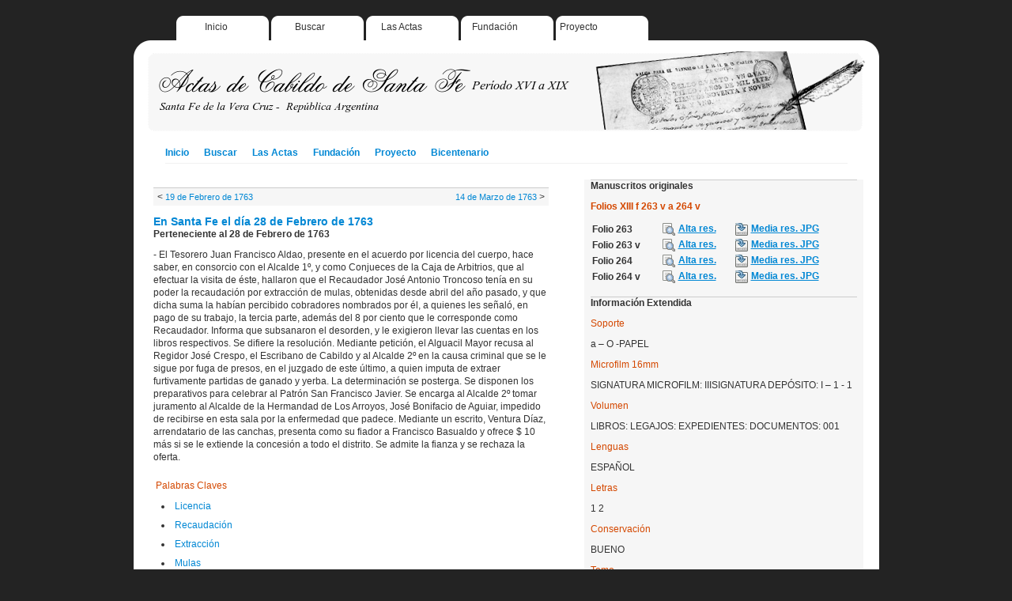

--- FILE ---
content_type: text/html; charset=utf-8
request_url: https://actascabildo.santafe.gob.ar/actascabildo/default/ficha/4923-28_de_Febrero_de_1763
body_size: 4932
content:


<!DOCTYPE html PUBLIC "-//W3C//DTD XHTML 1.0 Transitional//EN" "http://www.w3.org/TR/xhtml1/DTD/xhtml1-transitional.dtd">
<html xmlns="http://www.w3.org/1999/xhtml" xml:lang="en">
  <head>
    <title>En Santa Fe el día 28 de Febrero de 1763</title>
    <meta http-equiv="Content-Type" content="text/html; charset=UTF-8" />     
    	
	
	
     <script src="/actascabildo/static/jquery.js" type="text/javascript"></script>
     <link href="/actascabildo/static/cabildo.css" rel="stylesheet" type="text/css" charset="utf-8" />
     <link href="/actascabildo/static/base.css" rel="stylesheet" type="text/css" charset="utf-8" />
     <script src="/actascabildo/static/jquery.autocomplete.js" type="text/javascript"></script>
     <link href="/actascabildo/static/jquery.autocomplete.css" rel="stylesheet" type="text/css" charset="utf-8" />
     <script src="/actascabildo/static/jqimgviewer.js" type="text/javascript"></script>
     <link href="/actascabildo/static/jqviewer.css" rel="stylesheet" type="text/css" charset="utf-8" />
<script type="text/javascript"><!--
function popup(url) {
  newwindow=window.open(url,'name','height=400,width=600');
  if (window.focus) newwindow.focus();
  return false;
}
function showmanuscript(url) {
  newwindow=window.open(url,'name','height=530,width=850');
  if (window.focus) newwindow.focus();
  return false;
}
function collapse(id) { jQuery('#'+id).slideToggle(); }
function fade(id,value) { if(value>0) jQuery('#'+id).hide().fadeIn('slow'); else jQuery('#'+id).show().fadeOut('slow'); }
function ajax(u,s,t) {
  var query="";
  for(i=0; i<s.length; i++) { 
     if(i>0) query=query+"&";
     query=query+encodeURIComponent(s[i])+"="+encodeURIComponent(document.getElementById(s[i]).value);
  }
  jQuery.ajax({type: "POST", url: u, data: query, success: function(msg) { if(t==':eval') eval(msg); else document.getElementById(t).innerHTML=msg; } });  
}
String.prototype.reverse = function () { return this.split('').reverse().join('');};
function web2py_ajax_init() {
  jQuery('.hidden').hide();
  jQuery('.error').hide().slideDown('slow');
  jQuery('.flash').click(function() { jQuery(this).fadeOut('slow'); return false; });
  jQuery('input.string').attr('size',50);
  jQuery('textarea.text').attr('cols',50).attr('rows',10);
  jQuery('input.integer').keyup(function(){this.value=this.value.reverse().replace(/[^0-9\-]|\-(?=.)/g,'').reverse();});
  jQuery('input.double').keyup(function(){this.value=this.value.reverse().replace(/[^0-9\-\.]|[\-](?=.)|[\.](?=[0-9]*[\.])/g,'').reverse();});
  jQuery('input.delete').attr('onclick','if(this.checked) if(!confirm("Sure you want to delete this object?")) this.checked=false;');
  try {jQuery("input.date").focus( function() {Calendar.setup({
     inputField:this.id, ifFormat:"%Y-%m-%d", showsTime:false
  }); }); } catch(e) {};
  try { jQuery("input.datetime").focus( function() {Calendar.setup({
     inputField:this.id, ifFormat:"%Y-%m-%d %H:%M:%S", showsTime: true,timeFormat: "24"
  }); }); } catch(e) {};
  try { jQuery("input.time").clockpick({
      starthour:0, endhour:23, showminutes:true, military:true
  }); } catch(e) {};
};
jQuery(document).ready(function(){
   jQuery('.flash').hide();
   if(jQuery('.flash').html()!='') jQuery('.flash').slideDown('slow');
   web2py_ajax_init();});

function web2py_trap_form(action,target) {
   jQuery('#'+target+' form').each(function(i){
      var form=jQuery(this);
      jQuery('input[type="submit"]',this).click(function(){
         jQuery('.flash').hide().html('');
         web2py_ajax_page('post',action,form.serialize(),target);
         return false;
      });
   });
}
function web2py_ajax_page(method,action,data,target) {
  jQuery.ajax({'type':method,'url':action,'data':data,
    'beforeSend':function(xhr){
      xhr.setRequestHeader('web2py-component-location',document.location);
      xhr.setRequestHeader('web2py-component-element',target);},
    'complete':function(xhr,text){
      command=xhr.getResponseHeader('web2py-component-command');
      if(command) eval(command);
      flash=xhr.getResponseHeader('web2py-component-flash');
      if(flash) jQuery('.flash').html(flash).slideDown();
      },
    'success': function(text) {
      jQuery('#'+target).html(text);
      web2py_trap_form(action,target);
      web2py_ajax_init();
      }
    });
}
function web2py_component(action,target) {
    jQuery(document).ready(function(){ web2py_ajax_page('get',action,null,target); });
}
//--></script>
    
  </head>
  <body>
  	
	<div id="all"> 
		
		
		<div id="top-menu">
			<ul>
				<li class="col1"><a href="/">Inicio</a></li>
				<li class="col2"><a href="/">Buscar</a></li>
				<li class="col3"><a href="/lasactas">Las Actas</a></li>
				<li class="col4"><a href="/fundacion">Fundación</a></li>
				<li class="col5"><a href="/realizacion">Proyecto</a></li>				
			</ul>
			
		</div>
		<div id="top-menubottom"></div>		
		<div id="top-banner"></div>
		
		<div id="middle-menu">
								
				<ul>
					<li><a href="/">Inicio</a></li>
					<li><a href="/">Buscar</a></li>
					<li><a href="/lasactas">Las Actas</a></li>
					<li><a href="/fundacion">Fundación</a></li>
					<li><a href="/realizacion">Proyecto</a></li>
					<li><a href="/bicentenario">Bicentenario</a></li>
				</ul>	
							
		</div>
				
		
		




<div style="float: left;">
<div id="main-column">
	<div class="record_reference">	
	<div class="navigation">&lt; <a href="/ficha/7252-19_de_Febrero_de_1763">19 de Febrero de 1763</a> <div style="float: right; text-align: right;"> <a href="/ficha/4922-14_de_Marzo_de_1763">14 de Marzo de 1763</a> &gt;</div></div>
	<div class="title"><a href="/ficha/4923-28_de_Febrero_de_1763">En Santa Fe el día 28 de Febrero de 1763</a></div>
	<div class="subtitle">Perteneciente al 28 de Febrero de 1763</div>
		
	
	<div class="description">		
			
				<div class="values">
				<p></p><p>- El Tesorero Juan Francisco Aldao, presente en el acuerdo por licencia del cuerpo, hace saber, en consorcio con el Alcalde 1º, y como Conjueces de la Caja de Arbitrios, que al efectuar la visita de éste, hallaron que el Recaudador José Antonio Troncoso tenía en su poder la recaudación por extracción de mulas, obtenidas desde abril del año pasado, y que dicha suma la habían percibido cobradores nombrados por él, a quienes les señaló, en pago de su trabajo, la tercia parte, además del 8 por ciento que le corresponde como Recaudador. Informa que subsanaron el desorden, y le exigieron llevar las cuentas en los libros respectivos. Se difiere la resolución. Mediante petición, el Alguacil Mayor recusa al Regidor José Crespo, el Escribano de Cabildo y al Alcalde 2º en la causa criminal que se le sigue por fuga de presos, en el juzgado de este último, a quien imputa de extraer furtivamente partidas de ganado y yerba. La determinación se posterga. Se disponen los preparativos para celebrar al Patrón San Francisco Javier. Se encarga al Alcalde 2º tomar juramento al Alcalde de la Hermandad de Los Arroyos, José Bonifacio de Aguiar, impedido de recibirse en esta sala por la enfermedad que padece. Mediante un escrito, Ventura Díaz, arrendatario de las canchas, presenta como su fiador a Francisco Basualdo y ofrece $ 10 más si se le extiende la concesión a todo el distrito. Se admite la fianza y se rechaza la oferta.</p><p></p>
				</div>
						
				
			
				<h2>Palabras Claves</h2>
				<div class="values"> 
				<div><ul><li><a href="/buscar/1/01_01_1532-31_12_1900/Licencia">Licencia </a></li><li><a href="/buscar/1/01_01_1532-31_12_1900/Recaudacion"> Recaudación </a></li><li><a href="/buscar/1/01_01_1532-31_12_1900/Extraccion"> Extracción </a></li><li><a href="/buscar/1/01_01_1532-31_12_1900/Mulas"> Mulas </a></li><li><a href="/buscar/1/01_01_1532-31_12_1900/Peticiones"> Peticiones </a></li><li><a href="/buscar/1/01_01_1532-31_12_1900/Presos"> Presos </a></li><li><a href="/buscar/1/01_01_1532-31_12_1900/Fugas"> Fugas </a></li><li><a href="/buscar/1/01_01_1532-31_12_1900/Ganados"> Ganados </a></li><li><a href="/buscar/1/01_01_1532-31_12_1900/Yerbas"> Yerbas </a></li><li><a href="/buscar/1/01_01_1532-31_12_1900/Patron_San_Francisco_Javier"> Patrón San Francisco Javier </a></li><li><a href="/buscar/1/01_01_1532-31_12_1900/Juramentos"> Juramentos </a></li><li><a href="/buscar/1/01_01_1532-31_12_1900/Enfermedades"> Enfermedades </a></li><li><a href="/buscar/1/01_01_1532-31_12_1900/Arrendamientos"> Arrendamientos </a></li><li><a href="/buscar/1/01_01_1532-31_12_1900/Canchas"> Canchas </a></li><li><a href="/buscar/1/01_01_1532-31_12_1900/Fianzas"> Fianzas</a></li></ul></div>
				</div>
				<div style="clear: left;"></div>
				
				
			
				<h2>Descriptores Onomásticos</h2>
				<div class="values">  
				<div><ul><li><a href="/buscar/1/01_01_1532-31_12_1900/Urizar_Pedro_Florentino_de_Alcalde">Urizar, Pedro Florentino de - Alcalde </a></li><li><a href="/buscar/1/01_01_1532-31_12_1900/Ventura_de_la_Lastra_Jose_Alcalde"> Ventura de la Lastra, José - Alcalde </a></li><li><a href="/buscar/1/01_01_1532-31_12_1900/Troncos_Manuel_Alguacil_Mayor"> Troncos, Manuel - Alguacil Mayor </a></li><li><a href="/buscar/1/01_01_1532-31_12_1900/Zevallos_Juan_de_Regidor"> Zevallos, Juan de - Regidor </a></li><li><a href="/buscar/1/01_01_1532-31_12_1900/Carballo_Manuel_Depositario_General"> Carballo, Manuel - Depositario General </a></li><li><a href="/buscar/1/01_01_1532-31_12_1900/Segade_Gregorio_Antonio_de_Escribano_de_Cabildo"> Segade, Gregorio Antonio de - Escribano de Cabildo </a></li><li><a href="/buscar/1/01_01_1532-31_12_1900/Juan_Aldao_Francisco_Tesorero"> Juan Aldao, Francisco - Tesorero </a></li><li><a href="/buscar/1/01_01_1532-31_12_1900/Troncoso_Jose_Antonio_Recaudador"> Troncoso, José Antonio - Recaudador </a></li><li><a href="/buscar/1/01_01_1532-31_12_1900/Crespo_Jose_Regidor"> Crespo, José - Regidor </a></li><li><a href="/buscar/1/01_01_1532-31_12_1900/Aguiar_Jose_Bonifacio_de_Alcalde_de_la_Hermandad_de_Los_Arroyos"> Aguiar, José Bonifacio de - Alcalde de la Hermandad de Los Arroyos </a></li><li><a href="/buscar/1/01_01_1532-31_12_1900/Diaz_Ventura"> Díaz, Ventura </a></li><li><a href="/buscar/1/01_01_1532-31_12_1900/Basualdo_Francisco_Fiador"> Basualdo, Francisco - Fiador</a></li></ul></div>
				</div>
				<div style="clear: left;"></div>
				
			
			
				<h2>Descriptores Geográficos</h2>
				<div class="values"> 
				<div><ul><li><a href="/buscar/1/01_01_1532-31_12_1900/Santa_Fe_de_la_Vera_Cruz">Santa Fe de la Vera Cruz </a></li><li><a href="/buscar/1/01_01_1532-31_12_1900/Los_Arroyos"> Los Arroyos</a></li></ul></div>
				</div>
				<div style="clear: left;"></div>
				
				
			
				<h2>Descriptores Instituciones</h2>
				<div class="values"> 
				<div><ul><li><a href="/buscar/1/01_01_1532-31_12_1900/Alcaldia_de_Cabildo">Alcaldía de Cabildo </a></li><li><a href="/buscar/1/01_01_1532-31_12_1900/Alguacilia_Mayor"> Alguacilía Mayor </a></li><li><a href="/buscar/1/01_01_1532-31_12_1900/Regiduria_Propietaria"> Regiduría Propietaria </a></li><li><a href="/buscar/1/01_01_1532-31_12_1900/Depositaria_General"> Depositaría General </a></li><li><a href="/buscar/1/01_01_1532-31_12_1900/Escribania_de_Cabildo"> Escribanía de Cabildo </a></li><li><a href="/buscar/1/01_01_1532-31_12_1900/Tesoreria"> Tesorería </a></li><li><a href="/buscar/1/01_01_1532-31_12_1900/Carcel"> Cárcel</a></li></ul></div>
				</div>
				<div style="clear: left;"></div>
						
			
						
		</div>			
				
	</div>
	
</div>
</div>


<div id="column-left">
	
			
			<h2>Manuscritos originales</h2>
				
				 
				    <h3><strong>Folios XIII f 263 v a 264 v</strong></h3>
					<div class="manuscript">								
						
					
						<table><tr><td width="85px">Folio 263</td><td width="90px"><div style="float: left;"><img src="/actascabildo/static/images/showmanuscript.png" style="border: medium none ; padding-top: 0px; padding-bottom: 0px; padding-right: 4px; padding-left: 2px" /></div><a href="javascript:void(0)" onclick="showmanuscript(&quot;/manuscrito/4813-28_de_Febrero_de_1763&quot;); return false;">Alta res.</a></td><td width="125px"><div style="float: left;"><img src="/actascabildo/static/images/save.png" style="border: medium none ; padding-top: 0px; padding-bottom: 0px; padding-right: 4px; padding-left: 2px" /></div><a href="/js_saveas?iddoc=4813">Media res. JPG</a></td></tr></table><table><tr><td width="85px">Folio 263 v</td><td width="90px"><div style="float: left;"><img src="/actascabildo/static/images/showmanuscript.png" style="border: medium none ; padding-top: 0px; padding-bottom: 0px; padding-right: 4px; padding-left: 2px" /></div><a href="javascript:void(0)" onclick="showmanuscript(&quot;/manuscrito/4814-28_de_Febrero_de_1763&quot;); return false;">Alta res.</a></td><td width="125px"><div style="float: left;"><img src="/actascabildo/static/images/save.png" style="border: medium none ; padding-top: 0px; padding-bottom: 0px; padding-right: 4px; padding-left: 2px" /></div><a href="/js_saveas?iddoc=4814">Media res. JPG</a></td></tr></table><table><tr><td width="85px">Folio 264</td><td width="90px"><div style="float: left;"><img src="/actascabildo/static/images/showmanuscript.png" style="border: medium none ; padding-top: 0px; padding-bottom: 0px; padding-right: 4px; padding-left: 2px" /></div><a href="javascript:void(0)" onclick="showmanuscript(&quot;/manuscrito/4815-28_de_Febrero_de_1763&quot;); return false;">Alta res.</a></td><td width="125px"><div style="float: left;"><img src="/actascabildo/static/images/save.png" style="border: medium none ; padding-top: 0px; padding-bottom: 0px; padding-right: 4px; padding-left: 2px" /></div><a href="/js_saveas?iddoc=4815">Media res. JPG</a></td></tr></table><table><tr><td width="85px">Folio 264 v</td><td width="90px"><div style="float: left;"><img src="/actascabildo/static/images/showmanuscript.png" style="border: medium none ; padding-top: 0px; padding-bottom: 0px; padding-right: 4px; padding-left: 2px" /></div><a href="javascript:void(0)" onclick="showmanuscript(&quot;/manuscrito/4816-28_de_Febrero_de_1763&quot;); return false;">Alta res.</a></td><td width="125px"><div style="float: left;"><img src="/actascabildo/static/images/save.png" style="border: medium none ; padding-top: 0px; padding-bottom: 0px; padding-right: 4px; padding-left: 2px" /></div><a href="/js_saveas?iddoc=4816">Media res. JPG</a></td></tr></table>
					</div>									
								
			
			
			<h2>Información Extendida</h2>			
		
			
				<h3>Soporte</h3>
				a – O -PAPEL				
					
	
			
				<h3>Microfilm 16mm</h3>
				SIGNATURA MICROFILM: IIISIGNATURA DEPÓSITO: I – 1 - 1				
				
				
			
				<h3>Volumen</h3>			
				LIBROS: LEGAJOS: EXPEDIENTES: DOCUMENTOS: 001				
				
				
			
				<h3>Lenguas</h3>				
				ESPAÑOL				
				
				
			
				
			
				<h3>Letras</h3>				
				1 2				
								
				
						
				<h3>Conservación</h3>				
				BUENO				
				
				
			
			
			
				<h3>Tomo</h3>				
				Tomo XIII B				
				
			
			
				<h3>Folios</h3>				
				XIII f 263 v a 264 v				
				
				
			<div style="height: 30px"></div>	
			<h2>Descargar ficha original</h2>
			<div style="float: left;"><img alt="Ver manuscrito original" src="/actascabildo/static/images/save.png" style="border: medium none ; padding-top: 0px; padding-bottom: 0px; padding-right: 4px; padding-left: 2px" /></div>			
			<a href="/ficha_saveas?ficha=4923" target="_blank">Descargar ficha normalizada</a>
			<div style="height: 30px"></div>
		
</div>
		
	
		
 
				
		<div id="intermiddle"></div>
		
		
		<div id="menu-small">		
		
			<div align="center">
				<a href="/">Inicio</a> |
				<a href="/">Buscar</a> |
				<a href="/lasactas">Las Actas</a> |
				<a href="/fundacion">Fundación</a> |
				<a href="/realizacion">Proyecto</a> |				
				<a href="https://www.santafe.gov.ar/hemerotecadigital/articulo/archivo/">Archivo</a> |
				<a href="https://www.santafe.gov.ar/hemerotecadigital/articulo/castaneda/">Castañeda</a> |
				<a href="https://www.santafe.gov.ar/hemerotecadigital/articulo/institucional/">Institucional</a> |
				<a href="https://www.santafe.gov.ar/hemerotecadigital/consulta.php?id=Cabildo">Consulta</a> |					
				<a href="http://www.ceride.gov.ar/sipar/">SIPAR</a> |
				<a href="https://www.santafe.gob.ar/archivodecretos/">Decretos 1955-1995</a> |
				<a href="https://www.santafe.gob.ar/florianpaucke/">Florian Paucke</a> |
				<a href="https://www.santafe.gob.ar/censo1887/">Censo 1887</a>		
			</div>		
		</div>
			
		
		<div id="logos">
			<a href="http://www.mcu.es/archivos/MC/ADAI/index.html"><img align="left" alt="Programa ADAI" src="/actascabildo/static/images/logoadai2.png" style="border: medium none ;" /></a> 
			<a href="http://www.santafe-conicet.gov.ar/sipar/"><img alt="Archivo General de la provincia de Santa Fe" src="/actascabildo/static/images/logoarchivo.png" style="border: medium none ;" /></a>
		</div>
		
				
		<div id="bottom"></div>	
	
		<div id="copyright">
			Diseño de sitio, base datos y programas por Tecnodoc visitenos en <a href="http://www.tecnodoc.com.ar/">www.tecnodoc.com.ar</a>. Todos los derechos reservados @ 2009-2010. <br />  
			</br>	
			Actualizado por la Sectorial de Informática del Ministerio de Gestión Pública. Todos los derechos reservados @ 2023. 
	   </div>
	
	</div>
	
	
	
	
    
  </body>
</html>


--- FILE ---
content_type: text/css; charset=utf-8
request_url: https://actascabildo.santafe.gob.ar/actascabildo/static/cabildo.css
body_size: 1948
content:
@charset "UTF-8";
/*  
Theme Name: Actas de Cabildo de la provincia de Santa Fe
Theme URI: http://www.tecnodoc.com.ar/
Version: 1.0
Author: Pablo Martín Mulone
Author URI: http://www.tecnodoc.com.ar/
*/

* {
	margin: 0px;
	padding: 0px;
}
body {
	color: #333;
	background-color: #232323;
	font-family: sans-serif;
	font-size: 12px;
}
a {	color: #0087d4;	
	text-decoration: none;
	}
a:hover {
	text-decoration: underline;
	}
h1 {	
	font-size: 14px;
	font-weight: bold;
	}
h2 {	
	font-size: 12px;
	font-weight: bold;
	}
strong {font-weight:bold;}

/****************************/
/* LAYOUT                  */
/****************************/	
#all {	
	z-index:1;
	margin-top: 20px;
	margin-bottom: 20px;	
	margin-left: auto;
	margin-right: auto;
	background-color: #FFFFFF;	
	width: 943px;
}
#top-banner {
	position:relative;
	height:105px;	
	background-image: url('images/cabildo-banner.png');
	background-repeat: no-repeat;
}
#top-menu {
	position:relative;
	height:31px;	
	background-image: url('images/top-menu.png');
	background-repeat: no-repeat;
}
#top-menu .col1 {
	margin-left: 90px;
}
#top-menu .col2 {
	margin-left: 82px;
}
#top-menu .col3 {
	margin-left: 68px;
}
#top-menu .col4 {
	margin-left: 60px;
}
#top-menu .col5 {
	margin-left: 50px;
}
#top-menu ul {
	list-style-type: none;	
	padding-top: 7px;	
}
#top-menu ul li {	
	display: inline;
}
#top-menu ul li:hover {	
	text-decoration: underline;
}
#top-menu ul li a {	
	text-decoration: none;	
	color: #333;
	}
#top-menubottom {
	position:relative;	
	height:15px;	
	background-image: url('images/top-banner.png');
	background-repeat: no-repeat;
}
#bottom {
	position:relative;
	height:27px;
	background-image: url('images/bottom.png');
	background-repeat: no-repeat;
}
#middle-menu {
	z-index:auto;
	position: relative;	
	padding-top: 15px;			
	}
#middle-menu ul {
	padding-bottom: 6px;
	margin-left: 40px;
	margin-right: 40px;
	border-bottom: 1px solid #f1f1f1;	
	}		
#middle-menu ul li {	
	margin-right: 16px;
	display: inline;		
	}
#middle-menu ul li a {
	font-size: 12px;
	font-weight: bold;		
	text-decoration: none;
	}
#middle-menu ul li a:hover {
	text-decoration: underline;	
	}
#intermiddle {	
	clear: left;
	height: 20px;	
}
#copyright {
	background-color:#222223;
	clear:both;
	color:#FFFFFF;
	font-size:11px;
	height:30px;
	text-align:center;
}
#copyright a {
	color:#FFFFFF;
}
#menu-small {			
	background-color: #f6f6f6;
	margin-top: 60px;
	padding-bottom: 10px;
	padding-top: 10px;
	margin-left: 20px;
	padding-left: 20px;
	padding-right: 20px;
	margin-right: 20px;
	font-size: 10px;	
	border-top: 1px solid #ccc;
}
#logos {
	margin-top: 10px;
	margin-bottom: 5px;
	margin-left: 20px;
	margin-right: 20px;
	
}
	
/****************************/
/* RESULTADO DE BUSQUEDA        */
/****************************/
.result ul {
	margin-left: 20px;	
	}
.result .record {	
	margin-bottom: 40px;	
	}	
.result .record .titlecount {	
	font-weight: bold;
	margin-bottom: 9px;
	padding-bottom: 4px;
	border-bottom: 1px solid #ccc;	
	}	
.result .record .title {	
	font-size: 14px;	
	color: #0087d4;	
	font-weight: bold;		
	 }
.result .record .subtitle {
	font-weight: bold;	
	}
.result .record .subtitle2 {
	margin-top: 2px;
	margin-bottom: 2px;
	font-style: italic;
	}	
.result .record .description {
	margin-top: 10px;	
	}	
.result .record .description p {	
	margin-top: 10px;
	}	
.result .record .description h2 {	
	margin-top: 2px;
	margin-bottom: 2px;	
	padding-bottom: 3px;
	padding-top: 3px;
	padding-left: 3px;	
	color: #d44800;
	}
.result .record .description .values {
	margin-top: 2px;
	margin-bottom: 11px;			
	}	
.result .record .description .values ul {
	
	/*display: inline;*/
	/*list-style-type: square;*/
	list-style-position: inside;
	
	}	
.result .record .description .values ul li {
	
	}

/****************************/
/* PANEL DE PAGINAS        */
/****************************/	
.pagination {
	margin-left: 20px;
	margin-right: 20px;
	margin-top: 30px;
	margin-bottom: 10px;		
	color: #d42300;
	}

.pagination ul {
	list-style-type: none;	
	}
	
.pagination ul li {
	margin-right: 1px;
	display: inline;	
	padding: 1px;
	}

/****************************/
/* PANEL ARRIBA EN BUSQUEDA */
/****************************/

.result_reference {
	margin-left: 20px;
	margin-right: 20px;	
	margin-top: 2px;
	margin-bottom: 2px;	
	line-height: 16px;
	padding-bottom: 3px;
	padding-top: 3px;
	padding-left: 3px;		
	background-color: #f6f6f6;
	border-top: 1px solid #ccc;	 	
}
.result_reference ul {
	list-style-type: none;
	}

/****************************/
/* SEARCH FORM               */
/******************************/		
.search_form {
	margin-top: 5px;
	width: 320px;
	margin-left: 4px;	
	padding: 2px;		
	margin-bottom: 15px;
	}
.search_form p {
	margin-top: 4px;
	margin-bottom: 4px;
	}	
.search_form label {
	font-weight: bold;
}
.search_form_input_text {
	margin-left: 7px;
	width: 250px;	
	}	
.search_form_select_anio {
	margin-left: 7px;
	width: 75px;	
	}	
.search_form_select_mes {
	margin-left: 7px;
	width: 100px;
	}

/****************************/
/* FICHA -> RECORD_REFERENCE */
/******************************/

.record_reference .title {
	font-size: 14px;	
	color: #0087d4;	
	font-weight: bold;	
}
.record_reference .top {
	padding-top: 5px;
	padding-bottom: 5px;
	margin-top: 5px;
	margin-bottom: 5px;
	color: #fff;
	background-color: #85a684; /*#9fc69e;*/	
	}	
.record_reference .top ul li {
	margin-right: 6px;
	display: inline;	
}
.manuscript {
	margin-top: 7px;
	margin-bottom: 15px;
	color: #333;
	font-weight: bold;		
}
.manuscript a {	
	
	text-decoration: underline;
	font-weight: bold;	
	}
	
.record_reference .description {
	margin-top: 10px;
}
.record_reference .description p {
	margin-top: 10px;	
	}
.record_reference .description h2 {	
	margin-top: 18px;
	margin-bottom: 2px;		
	font-size: 12px;
	line-height: 16px;
	padding-bottom: 2px;
	padding-top: 2px;
	padding-left: 3px;
	font-weight: normal;	
	color: #d44800;	
	}
.record_reference .description .values {
	margin-top: 2px;
	margin-bottom: 11px;		
	}	
.record_reference .description .values ul {	
	list-style-position: inside;	
	}
.record_reference .description .values ul li {	
		
	}
.record_reference ul {
	
}
.record_reference ul li {
	
}	
.record_reference .subtitle {
	font-weight: bold;	
	}	
.record_reference .navigation {
	padding-bottom: 3px;
	padding-top: 3px;
	padding-left: 5px;
	padding-right: 5px;		
	margin-bottom: 12px;
	margin-top: 5px;
	background-color: #f6f6f6;
	border-top: 1px solid #ccc;
	}
.record_reference .navigation a {
	font-weight: normal;
	font-size: 11px;	
	}	
/* PARTE DE LOCATION DE LA FICHA */	
.location {	
	margin-top: 15px;
	margin-bottom: 15px;
	font-size: 11px;
	margin-right: 20px;
	margin-left: 20px;	
	}

/****************************/
/* BODY                   */
/******************************/

#main-column {	
	width: 500px;	
	padding: 5px;	
	margin-left: 20px;
	margin-right: 20px;
	margin-top: 20px;
	margin-bottom: 20px;	
	line-height: 16px;	
	float: none;
	}
#main-column img {
	padding: 15px;
	}

#main-column p {
	margin-bottom: 8px;
	margin-top: 8px;	
}

#main-column ul {
	list-style-position: inside;
	margin-bottom: 8px;
	margin-top: 8px;
	margin-left: 10px;	
}
#main-column ul li {	
	margin-bottom: 8px;
	margin-top: 8px;	
}

#column-left {		
	margin-top: 20px;
	margin-left: 570px;
	margin-right: 20px;
	padding-bottom: 8px;
	padding-left: 8px;
	padding-right: 8px;			
	background-color: #f6f6f6;	
	}
#column-left p {margin-bottom: 8px; margin-top: 8px;}
#column-left img {padding: 15px;}	
#column-left h2 {		
	margin-top: 6px;
	margin-bottom: 12px;	
	border-top: 1px solid #ccc;	
	}	
#column-left h3 {
	margin-top: 12px;
	margin-bottom: 12px;
	color: #d44800;		
	font-weight: normal;
	}
#column-left h2, h3 {
	font-size: 12px;
	}	
	

/****************************/
/* OTROS                  */
/******************************/

.highlight { background: #ff0; }

.reference_inline {	
	display: inline;
} 

.bigfont {
	font-size: 40px;
	font-weight: 800;
}
.bajofoto {
	font-size: 10px;
	font-weight: normal;
	font-style: italic;
}
.manuscriptfolios {	
	font-weight: bold;
	color: #d44800;
}
	

